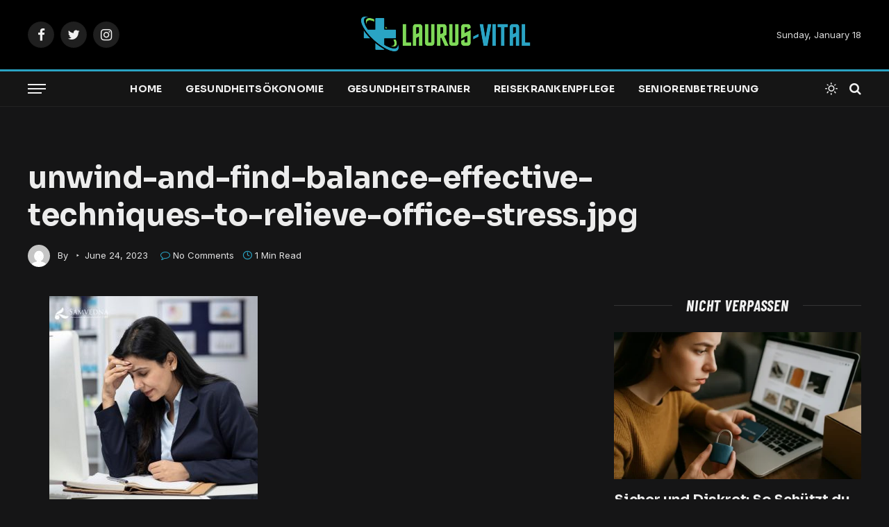

--- FILE ---
content_type: text/html; charset=UTF-8
request_url: https://www.laurus-vital.de/unwind-and-find-balance-effective-techniques-to-relieve-office-stress-jpg/
body_size: 13415
content:

<!DOCTYPE html>
<html lang="en-US" class="s-dark site-s-dark">

<head>

	<meta charset="UTF-8" />
	<meta name="viewport" content="width=device-width, initial-scale=1" />
	<title>unwind-and-find-balance-effective-techniques-to-relieve-office-stress.jpg &#8211; Laurus-vital.de</title><link rel="preload" as="font" href="https://www.laurus-vital.de/wp-content/themes/smart-mag/css/icons/fonts/ts-icons.woff2?v2.2" type="font/woff2" crossorigin="anonymous" />
<meta name='robots' content='max-image-preview:large' />
<link rel='dns-prefetch' href='//stats.wp.com' />
<link rel='dns-prefetch' href='//fonts.googleapis.com' />
<link rel="alternate" type="application/rss+xml" title="Laurus-vital.de &raquo; Feed" href="https://www.laurus-vital.de/feed/" />
<link rel="alternate" type="application/rss+xml" title="Laurus-vital.de &raquo; Comments Feed" href="https://www.laurus-vital.de/comments/feed/" />
<link rel="alternate" type="application/rss+xml" title="Laurus-vital.de &raquo; unwind-and-find-balance-effective-techniques-to-relieve-office-stress.jpg Comments Feed" href="https://www.laurus-vital.de/feed/?attachment_id=4375" />
<link rel="alternate" title="oEmbed (JSON)" type="application/json+oembed" href="https://www.laurus-vital.de/wp-json/oembed/1.0/embed?url=https%3A%2F%2Fwww.laurus-vital.de%2Funwind-and-find-balance-effective-techniques-to-relieve-office-stress-jpg%2F" />
<link rel="alternate" title="oEmbed (XML)" type="text/xml+oembed" href="https://www.laurus-vital.de/wp-json/oembed/1.0/embed?url=https%3A%2F%2Fwww.laurus-vital.de%2Funwind-and-find-balance-effective-techniques-to-relieve-office-stress-jpg%2F&#038;format=xml" />
<style id='wp-img-auto-sizes-contain-inline-css' type='text/css'>
img:is([sizes=auto i],[sizes^="auto," i]){contain-intrinsic-size:3000px 1500px}
/*# sourceURL=wp-img-auto-sizes-contain-inline-css */
</style>

<style id='wp-emoji-styles-inline-css' type='text/css'>

	img.wp-smiley, img.emoji {
		display: inline !important;
		border: none !important;
		box-shadow: none !important;
		height: 1em !important;
		width: 1em !important;
		margin: 0 0.07em !important;
		vertical-align: -0.1em !important;
		background: none !important;
		padding: 0 !important;
	}
/*# sourceURL=wp-emoji-styles-inline-css */
</style>
<link rel='stylesheet' id='wp-block-library-css' href='https://www.laurus-vital.de/wp-includes/css/dist/block-library/style.min.css?ver=6.9' type='text/css' media='all' />
<style id='classic-theme-styles-inline-css' type='text/css'>
/*! This file is auto-generated */
.wp-block-button__link{color:#fff;background-color:#32373c;border-radius:9999px;box-shadow:none;text-decoration:none;padding:calc(.667em + 2px) calc(1.333em + 2px);font-size:1.125em}.wp-block-file__button{background:#32373c;color:#fff;text-decoration:none}
/*# sourceURL=/wp-includes/css/classic-themes.min.css */
</style>
<link rel='stylesheet' id='mediaelement-css' href='https://www.laurus-vital.de/wp-includes/js/mediaelement/mediaelementplayer-legacy.min.css?ver=4.2.17' type='text/css' media='all' />
<link rel='stylesheet' id='wp-mediaelement-css' href='https://www.laurus-vital.de/wp-includes/js/mediaelement/wp-mediaelement.min.css?ver=6.9' type='text/css' media='all' />
<style id='jetpack-sharing-buttons-style-inline-css' type='text/css'>
.jetpack-sharing-buttons__services-list{display:flex;flex-direction:row;flex-wrap:wrap;gap:0;list-style-type:none;margin:5px;padding:0}.jetpack-sharing-buttons__services-list.has-small-icon-size{font-size:12px}.jetpack-sharing-buttons__services-list.has-normal-icon-size{font-size:16px}.jetpack-sharing-buttons__services-list.has-large-icon-size{font-size:24px}.jetpack-sharing-buttons__services-list.has-huge-icon-size{font-size:36px}@media print{.jetpack-sharing-buttons__services-list{display:none!important}}.editor-styles-wrapper .wp-block-jetpack-sharing-buttons{gap:0;padding-inline-start:0}ul.jetpack-sharing-buttons__services-list.has-background{padding:1.25em 2.375em}
/*# sourceURL=https://www.laurus-vital.de/wp-content/plugins/jetpack/_inc/blocks/sharing-buttons/view.css */
</style>
<style id='global-styles-inline-css' type='text/css'>
:root{--wp--preset--aspect-ratio--square: 1;--wp--preset--aspect-ratio--4-3: 4/3;--wp--preset--aspect-ratio--3-4: 3/4;--wp--preset--aspect-ratio--3-2: 3/2;--wp--preset--aspect-ratio--2-3: 2/3;--wp--preset--aspect-ratio--16-9: 16/9;--wp--preset--aspect-ratio--9-16: 9/16;--wp--preset--color--black: #000000;--wp--preset--color--cyan-bluish-gray: #abb8c3;--wp--preset--color--white: #ffffff;--wp--preset--color--pale-pink: #f78da7;--wp--preset--color--vivid-red: #cf2e2e;--wp--preset--color--luminous-vivid-orange: #ff6900;--wp--preset--color--luminous-vivid-amber: #fcb900;--wp--preset--color--light-green-cyan: #7bdcb5;--wp--preset--color--vivid-green-cyan: #00d084;--wp--preset--color--pale-cyan-blue: #8ed1fc;--wp--preset--color--vivid-cyan-blue: #0693e3;--wp--preset--color--vivid-purple: #9b51e0;--wp--preset--gradient--vivid-cyan-blue-to-vivid-purple: linear-gradient(135deg,rgb(6,147,227) 0%,rgb(155,81,224) 100%);--wp--preset--gradient--light-green-cyan-to-vivid-green-cyan: linear-gradient(135deg,rgb(122,220,180) 0%,rgb(0,208,130) 100%);--wp--preset--gradient--luminous-vivid-amber-to-luminous-vivid-orange: linear-gradient(135deg,rgb(252,185,0) 0%,rgb(255,105,0) 100%);--wp--preset--gradient--luminous-vivid-orange-to-vivid-red: linear-gradient(135deg,rgb(255,105,0) 0%,rgb(207,46,46) 100%);--wp--preset--gradient--very-light-gray-to-cyan-bluish-gray: linear-gradient(135deg,rgb(238,238,238) 0%,rgb(169,184,195) 100%);--wp--preset--gradient--cool-to-warm-spectrum: linear-gradient(135deg,rgb(74,234,220) 0%,rgb(151,120,209) 20%,rgb(207,42,186) 40%,rgb(238,44,130) 60%,rgb(251,105,98) 80%,rgb(254,248,76) 100%);--wp--preset--gradient--blush-light-purple: linear-gradient(135deg,rgb(255,206,236) 0%,rgb(152,150,240) 100%);--wp--preset--gradient--blush-bordeaux: linear-gradient(135deg,rgb(254,205,165) 0%,rgb(254,45,45) 50%,rgb(107,0,62) 100%);--wp--preset--gradient--luminous-dusk: linear-gradient(135deg,rgb(255,203,112) 0%,rgb(199,81,192) 50%,rgb(65,88,208) 100%);--wp--preset--gradient--pale-ocean: linear-gradient(135deg,rgb(255,245,203) 0%,rgb(182,227,212) 50%,rgb(51,167,181) 100%);--wp--preset--gradient--electric-grass: linear-gradient(135deg,rgb(202,248,128) 0%,rgb(113,206,126) 100%);--wp--preset--gradient--midnight: linear-gradient(135deg,rgb(2,3,129) 0%,rgb(40,116,252) 100%);--wp--preset--font-size--small: 13px;--wp--preset--font-size--medium: 20px;--wp--preset--font-size--large: 36px;--wp--preset--font-size--x-large: 42px;--wp--preset--spacing--20: 0.44rem;--wp--preset--spacing--30: 0.67rem;--wp--preset--spacing--40: 1rem;--wp--preset--spacing--50: 1.5rem;--wp--preset--spacing--60: 2.25rem;--wp--preset--spacing--70: 3.38rem;--wp--preset--spacing--80: 5.06rem;--wp--preset--shadow--natural: 6px 6px 9px rgba(0, 0, 0, 0.2);--wp--preset--shadow--deep: 12px 12px 50px rgba(0, 0, 0, 0.4);--wp--preset--shadow--sharp: 6px 6px 0px rgba(0, 0, 0, 0.2);--wp--preset--shadow--outlined: 6px 6px 0px -3px rgb(255, 255, 255), 6px 6px rgb(0, 0, 0);--wp--preset--shadow--crisp: 6px 6px 0px rgb(0, 0, 0);}:where(.is-layout-flex){gap: 0.5em;}:where(.is-layout-grid){gap: 0.5em;}body .is-layout-flex{display: flex;}.is-layout-flex{flex-wrap: wrap;align-items: center;}.is-layout-flex > :is(*, div){margin: 0;}body .is-layout-grid{display: grid;}.is-layout-grid > :is(*, div){margin: 0;}:where(.wp-block-columns.is-layout-flex){gap: 2em;}:where(.wp-block-columns.is-layout-grid){gap: 2em;}:where(.wp-block-post-template.is-layout-flex){gap: 1.25em;}:where(.wp-block-post-template.is-layout-grid){gap: 1.25em;}.has-black-color{color: var(--wp--preset--color--black) !important;}.has-cyan-bluish-gray-color{color: var(--wp--preset--color--cyan-bluish-gray) !important;}.has-white-color{color: var(--wp--preset--color--white) !important;}.has-pale-pink-color{color: var(--wp--preset--color--pale-pink) !important;}.has-vivid-red-color{color: var(--wp--preset--color--vivid-red) !important;}.has-luminous-vivid-orange-color{color: var(--wp--preset--color--luminous-vivid-orange) !important;}.has-luminous-vivid-amber-color{color: var(--wp--preset--color--luminous-vivid-amber) !important;}.has-light-green-cyan-color{color: var(--wp--preset--color--light-green-cyan) !important;}.has-vivid-green-cyan-color{color: var(--wp--preset--color--vivid-green-cyan) !important;}.has-pale-cyan-blue-color{color: var(--wp--preset--color--pale-cyan-blue) !important;}.has-vivid-cyan-blue-color{color: var(--wp--preset--color--vivid-cyan-blue) !important;}.has-vivid-purple-color{color: var(--wp--preset--color--vivid-purple) !important;}.has-black-background-color{background-color: var(--wp--preset--color--black) !important;}.has-cyan-bluish-gray-background-color{background-color: var(--wp--preset--color--cyan-bluish-gray) !important;}.has-white-background-color{background-color: var(--wp--preset--color--white) !important;}.has-pale-pink-background-color{background-color: var(--wp--preset--color--pale-pink) !important;}.has-vivid-red-background-color{background-color: var(--wp--preset--color--vivid-red) !important;}.has-luminous-vivid-orange-background-color{background-color: var(--wp--preset--color--luminous-vivid-orange) !important;}.has-luminous-vivid-amber-background-color{background-color: var(--wp--preset--color--luminous-vivid-amber) !important;}.has-light-green-cyan-background-color{background-color: var(--wp--preset--color--light-green-cyan) !important;}.has-vivid-green-cyan-background-color{background-color: var(--wp--preset--color--vivid-green-cyan) !important;}.has-pale-cyan-blue-background-color{background-color: var(--wp--preset--color--pale-cyan-blue) !important;}.has-vivid-cyan-blue-background-color{background-color: var(--wp--preset--color--vivid-cyan-blue) !important;}.has-vivid-purple-background-color{background-color: var(--wp--preset--color--vivid-purple) !important;}.has-black-border-color{border-color: var(--wp--preset--color--black) !important;}.has-cyan-bluish-gray-border-color{border-color: var(--wp--preset--color--cyan-bluish-gray) !important;}.has-white-border-color{border-color: var(--wp--preset--color--white) !important;}.has-pale-pink-border-color{border-color: var(--wp--preset--color--pale-pink) !important;}.has-vivid-red-border-color{border-color: var(--wp--preset--color--vivid-red) !important;}.has-luminous-vivid-orange-border-color{border-color: var(--wp--preset--color--luminous-vivid-orange) !important;}.has-luminous-vivid-amber-border-color{border-color: var(--wp--preset--color--luminous-vivid-amber) !important;}.has-light-green-cyan-border-color{border-color: var(--wp--preset--color--light-green-cyan) !important;}.has-vivid-green-cyan-border-color{border-color: var(--wp--preset--color--vivid-green-cyan) !important;}.has-pale-cyan-blue-border-color{border-color: var(--wp--preset--color--pale-cyan-blue) !important;}.has-vivid-cyan-blue-border-color{border-color: var(--wp--preset--color--vivid-cyan-blue) !important;}.has-vivid-purple-border-color{border-color: var(--wp--preset--color--vivid-purple) !important;}.has-vivid-cyan-blue-to-vivid-purple-gradient-background{background: var(--wp--preset--gradient--vivid-cyan-blue-to-vivid-purple) !important;}.has-light-green-cyan-to-vivid-green-cyan-gradient-background{background: var(--wp--preset--gradient--light-green-cyan-to-vivid-green-cyan) !important;}.has-luminous-vivid-amber-to-luminous-vivid-orange-gradient-background{background: var(--wp--preset--gradient--luminous-vivid-amber-to-luminous-vivid-orange) !important;}.has-luminous-vivid-orange-to-vivid-red-gradient-background{background: var(--wp--preset--gradient--luminous-vivid-orange-to-vivid-red) !important;}.has-very-light-gray-to-cyan-bluish-gray-gradient-background{background: var(--wp--preset--gradient--very-light-gray-to-cyan-bluish-gray) !important;}.has-cool-to-warm-spectrum-gradient-background{background: var(--wp--preset--gradient--cool-to-warm-spectrum) !important;}.has-blush-light-purple-gradient-background{background: var(--wp--preset--gradient--blush-light-purple) !important;}.has-blush-bordeaux-gradient-background{background: var(--wp--preset--gradient--blush-bordeaux) !important;}.has-luminous-dusk-gradient-background{background: var(--wp--preset--gradient--luminous-dusk) !important;}.has-pale-ocean-gradient-background{background: var(--wp--preset--gradient--pale-ocean) !important;}.has-electric-grass-gradient-background{background: var(--wp--preset--gradient--electric-grass) !important;}.has-midnight-gradient-background{background: var(--wp--preset--gradient--midnight) !important;}.has-small-font-size{font-size: var(--wp--preset--font-size--small) !important;}.has-medium-font-size{font-size: var(--wp--preset--font-size--medium) !important;}.has-large-font-size{font-size: var(--wp--preset--font-size--large) !important;}.has-x-large-font-size{font-size: var(--wp--preset--font-size--x-large) !important;}
:where(.wp-block-post-template.is-layout-flex){gap: 1.25em;}:where(.wp-block-post-template.is-layout-grid){gap: 1.25em;}
:where(.wp-block-term-template.is-layout-flex){gap: 1.25em;}:where(.wp-block-term-template.is-layout-grid){gap: 1.25em;}
:where(.wp-block-columns.is-layout-flex){gap: 2em;}:where(.wp-block-columns.is-layout-grid){gap: 2em;}
:root :where(.wp-block-pullquote){font-size: 1.5em;line-height: 1.6;}
/*# sourceURL=global-styles-inline-css */
</style>
<link rel='stylesheet' id='smartmag-core-css' href='https://www.laurus-vital.de/wp-content/themes/smart-mag/style.css?ver=7.1.1' type='text/css' media='all' />
<style id='smartmag-core-inline-css' type='text/css'>
:root { --c-main: #2aa4c4;
--c-main-rgb: 42,164,196;
--text-font: "Inter", system-ui, -apple-system, "Segoe UI", Arial, sans-serif;
--body-font: "Inter", system-ui, -apple-system, "Segoe UI", Arial, sans-serif;
--title-font: "Sora", system-ui, -apple-system, "Segoe UI", Arial, sans-serif;
--c-p-meta-icons: var(--c-main); }
.post-title:not(._) { letter-spacing: -0.01em; }
.main-sidebar .widget { margin-bottom: 45px; }
.smart-head-main .smart-head-mid { --head-h: 100px; }
.smart-head-main .smart-head-bot { --head-h: 54px; border-top-width: 3px; border-top-color: var(--c-main); border-bottom-width: 1px; border-bottom-color: #e2e2e2; }
.s-dark .smart-head-main .smart-head-bot,
.smart-head-main .s-dark.smart-head-bot { border-bottom-color: #222222; }
.navigation-main .menu > li > a { font-family: "Sora", system-ui, -apple-system, "Segoe UI", Arial, sans-serif; font-size: 14px; font-weight: bold; letter-spacing: 0.02em; }
.smart-head-mobile .smart-head-mid { --head-h: 70px; border-bottom-width: 3px; border-bottom-color: var(--c-main); }
.s-dark .smart-head-main .spc-social,
.smart-head-main .s-dark .spc-social { --c-spc-social: rgba(255,255,255,0.94); --c-spc-social-hov: #ffffff; }
.smart-head-main .hamburger-icon { --line-weight: 2px; --height: 14px; }
.post-meta { --p-meta-sep: "\2023"; --p-meta-sep-pad: 6px; }
.post-meta .meta-item:before { transform: scale(.8); }
.cat-labels .category { padding-left: 10px; padding-right: 10px; }
.block-head-e1 .heading { font-family: "Barlow Condensed", system-ui, -apple-system, "Segoe UI", Arial, sans-serif; font-size: 22px; font-weight: bold; font-style: italic; letter-spacing: .04em; }
.block-head-e2 .heading { font-family: "Barlow Condensed", system-ui, -apple-system, "Segoe UI", Arial, sans-serif; font-size: 32px; font-weight: 800; font-style: italic; text-transform: uppercase; letter-spacing: 0.04em; }
.block-head-e2 { --line-weight: 4px; --c-line: var(--c-main); }
.loop-grid .ratio-is-custom { padding-bottom: calc(100% / 1.68); }
.list-post { --list-p-media-width: 35%; --list-p-media-max-width: 85%; }
.post-meta-single .meta-item, .post-meta-single .text-in { font-size: 13px; }
.the-post-header .post-meta .post-title { line-height: 1.26; }
.entry-content { line-height: 1.65; letter-spacing: 0.01em; }
.post-share-float .service { width: 40px; height: 38px; margin-bottom: 9px; font-size: 18px; }
.s-head-modern .sub-title { font-weight: 500; }
.site-s-light .s-head-modern .sub-title { color: #6d6d6d; }
.site-s-light .s-head-large .post-meta { --c-post-meta: #6d6d6d; }
.s-dark .s-head-large .post-meta { --c-post-meta: #e2e2e2; }
.a-wrap-2:not(._) { margin-top: 0px; }
@media (min-width: 940px) and (max-width: 1200px) { .navigation-main .menu > li > a { font-size: calc(10px + (14px - 10px) * .7); } }


/*# sourceURL=smartmag-core-inline-css */
</style>
<link rel='stylesheet' id='magnific-popup-css' href='https://www.laurus-vital.de/wp-content/themes/smart-mag/css/lightbox.css?ver=7.1.1' type='text/css' media='all' />
<link rel='stylesheet' id='smartmag-icons-css' href='https://www.laurus-vital.de/wp-content/themes/smart-mag/css/icons/icons.css?ver=7.1.1' type='text/css' media='all' />
<link rel='stylesheet' id='smartmag-gfonts-custom-css' href='https://fonts.googleapis.com/css?family=Inter%3A400%2C500%2C600%2C700%7CSora%3A400%2C500%2C600%2C700%2Cbold%7CBarlow+Condensed%3Abold%2Cboldi%2C800%2C800i&#038;display=swap' type='text/css' media='all' />
<script type="text/javascript" src="https://www.laurus-vital.de/wp-includes/js/jquery/jquery.min.js?ver=3.7.1" id="jquery-core-js"></script>
<script type="text/javascript" src="https://www.laurus-vital.de/wp-includes/js/jquery/jquery-migrate.min.js?ver=3.4.1" id="jquery-migrate-js"></script>
<link rel="https://api.w.org/" href="https://www.laurus-vital.de/wp-json/" /><link rel="alternate" title="JSON" type="application/json" href="https://www.laurus-vital.de/wp-json/wp/v2/media/4375" /><link rel="EditURI" type="application/rsd+xml" title="RSD" href="https://www.laurus-vital.de/xmlrpc.php?rsd" />
<meta name="generator" content="WordPress 6.9" />
<link rel="canonical" href="https://www.laurus-vital.de/unwind-and-find-balance-effective-techniques-to-relieve-office-stress-jpg/" />
<link rel='shortlink' href='https://www.laurus-vital.de/?p=4375' />
	<style>img#wpstats{display:none}</style>
		
		<script>
		var BunyadSchemeKey = 'bunyad-scheme';
		(() => {
			const d = document.documentElement;
			const c = d.classList;
			const scheme = localStorage.getItem(BunyadSchemeKey);
			if (scheme) {
				d.dataset.origClass = c;
				scheme === 'dark' ? c.remove('s-light', 'site-s-light') : c.remove('s-dark', 'site-s-dark');
				c.add('site-s-' + scheme, 's-' + scheme);
			}
		})();
		</script>
		<meta name="generator" content="Elementor 3.34.1; features: additional_custom_breakpoints; settings: css_print_method-external, google_font-enabled, font_display-swap">
			<style>
				.e-con.e-parent:nth-of-type(n+4):not(.e-lazyloaded):not(.e-no-lazyload),
				.e-con.e-parent:nth-of-type(n+4):not(.e-lazyloaded):not(.e-no-lazyload) * {
					background-image: none !important;
				}
				@media screen and (max-height: 1024px) {
					.e-con.e-parent:nth-of-type(n+3):not(.e-lazyloaded):not(.e-no-lazyload),
					.e-con.e-parent:nth-of-type(n+3):not(.e-lazyloaded):not(.e-no-lazyload) * {
						background-image: none !important;
					}
				}
				@media screen and (max-height: 640px) {
					.e-con.e-parent:nth-of-type(n+2):not(.e-lazyloaded):not(.e-no-lazyload),
					.e-con.e-parent:nth-of-type(n+2):not(.e-lazyloaded):not(.e-no-lazyload) * {
						background-image: none !important;
					}
				}
			</style>
			<link rel="icon" href="https://www.laurus-vital.de/wp-content/uploads/2023/06/Laurus-vital-fev.png" sizes="32x32" />
<link rel="icon" href="https://www.laurus-vital.de/wp-content/uploads/2023/06/Laurus-vital-fev.png" sizes="192x192" />
<link rel="apple-touch-icon" href="https://www.laurus-vital.de/wp-content/uploads/2023/06/Laurus-vital-fev.png" />
<meta name="msapplication-TileImage" content="https://www.laurus-vital.de/wp-content/uploads/2023/06/Laurus-vital-fev.png" />


</head>

<body class="attachment wp-singular attachment-template-default single single-attachment postid-4375 attachmentid-4375 attachment-jpeg wp-theme-smart-mag right-sidebar post-layout-large-image has-lb has-lb-sm layout-normal elementor-default elementor-kit-7">



<div class="main-wrap">

	
<div class="off-canvas-backdrop"></div>
<div class="mobile-menu-container off-canvas s-dark" id="off-canvas">

	<div class="off-canvas-head">
		<a href="#" class="close"><i class="tsi tsi-times"></i></a>

		<div class="ts-logo">
			<img class="logo-mobile logo-image logo-image-dark" src="https://www.laurus-vital.de/wp-content/uploads/2023/06/Laurus-vital-Logo.png" width="125" height="33" alt="Laurus-vital.de"/><img class="logo-mobile logo-image" src="https://www.laurus-vital.de/wp-content/uploads/2023/06/Laurus-vital-Logo.png" width="125" height="33" alt="Laurus-vital.de"/>		</div>
	</div>

	<div class="off-canvas-content">

					<ul class="mobile-menu"></ul>
		
					<div class="off-canvas-widgets">
				
		<div id="smartmag-block-newsletter-2" class="widget ts-block-widget smartmag-widget-newsletter">		
		<div class="block">
			<div class="block-newsletter ">
	<div class="spc-newsletter spc-newsletter-b spc-newsletter-center spc-newsletter-sm">

		<div class="bg-wrap"></div>

		
		<div class="inner">

			
			
			<h3 class="heading">
				Abonnieren Sie Updates			</h3>

			
							<form method="post" action="" class="form fields-style fields-full" target="_blank">
					<div class="main-fields">
						<p class="field-email">
							<input type="email" name="EMAIL" placeholder="Your email address.." required />
						</p>
						
						<p class="field-submit">
							<input type="submit" value="Abonnieren" />
						</p>
					</div>

									</form>
			
			
		</div>
	</div>
</div>		</div>

		</div>
		<div id="smartmag-block-posts-small-2" class="widget ts-block-widget smartmag-widget-posts-small">		
		<div class="block">
					<section class="block-wrap block-posts-small block-sc mb-none" data-id="1">

			<div class="widget-title block-head block-head-ac block-head-b"><h5 class="heading">Was ist heiß</h5></div>	
			<div class="block-content">
				
	<div class="loop loop-small loop-small-a loop-sep loop-small-sep grid grid-1 md:grid-1 sm:grid-1 xs:grid-1">

					
<article class="l-post  small-a-post m-pos-left small-post">

	
			<div class="media">

		
			<a href="https://www.laurus-vital.de/sicher-und-diskret-so-schutzt-du-deine-privatsphare-beim-online-shopping/" class="image-link media-ratio ar-bunyad-thumb" title="Sicher und Diskret: So Schützt du deine Privatsphäre beim Online-Shopping"><span data-bgsrc="https://www.laurus-vital.de/wp-content/uploads/2025/11/sicher-und-diskret-so-sch-tzt-du-deine-privatsph-r-300x200.webp" class="img bg-cover wp-post-image attachment-medium size-medium lazyload" data-bgset="https://www.laurus-vital.de/wp-content/uploads/2025/11/sicher-und-diskret-so-sch-tzt-du-deine-privatsph-r-300x200.webp 300w, https://www.laurus-vital.de/wp-content/uploads/2025/11/sicher-und-diskret-so-sch-tzt-du-deine-privatsph-r-150x100.webp 150w, https://www.laurus-vital.de/wp-content/uploads/2025/11/sicher-und-diskret-so-sch-tzt-du-deine-privatsph-r-450x300.webp 450w, https://www.laurus-vital.de/wp-content/uploads/2025/11/sicher-und-diskret-so-sch-tzt-du-deine-privatsph-r.webp 768w" data-sizes="(max-width: 110px) 100vw, 110px" role="img" aria-label="Sicher und Diskret: So Schützt du deine Privatsphäre beim Online-Shopping"></span></a>			
			
			
			
		
		</div>
	

	
		<div class="content">

			<div class="post-meta post-meta-a post-meta-left has-below"><h4 class="is-title post-title"><a href="https://www.laurus-vital.de/sicher-und-diskret-so-schutzt-du-deine-privatsphare-beim-online-shopping/">Sicher und Diskret: So Schützt du deine Privatsphäre beim Online-Shopping</a></h4><div class="post-meta-items meta-below"><span class="meta-item date"><span class="date-link"><time class="post-date" datetime="2025-11-24T21:24:41+00:00">November 24, 2025</time></span></span></div></div>			
			
			
		</div>

	
</article>	
					
<article class="l-post  small-a-post m-pos-left small-post">

	
			<div class="media">

		
			<a href="https://www.laurus-vital.de/naturliche-potenzmittel-entdeckung-von-vielfalt-anwendung-und-nutzererfahrungen/" class="image-link media-ratio ar-bunyad-thumb" title="Natürliche Potenzmittel: Entdeckung von Vielfalt, Anwendung und Nutzererfahrungen"><span data-bgsrc="https://www.laurus-vital.de/wp-content/uploads/2025/09/nat-rliche-potenzmittel-entdeckung-von-vielfalt-an-300x200.webp" class="img bg-cover wp-post-image attachment-medium size-medium lazyload" data-bgset="https://www.laurus-vital.de/wp-content/uploads/2025/09/nat-rliche-potenzmittel-entdeckung-von-vielfalt-an-300x200.webp 300w, https://www.laurus-vital.de/wp-content/uploads/2025/09/nat-rliche-potenzmittel-entdeckung-von-vielfalt-an-150x100.webp 150w, https://www.laurus-vital.de/wp-content/uploads/2025/09/nat-rliche-potenzmittel-entdeckung-von-vielfalt-an-450x300.webp 450w, https://www.laurus-vital.de/wp-content/uploads/2025/09/nat-rliche-potenzmittel-entdeckung-von-vielfalt-an.webp 768w" data-sizes="(max-width: 110px) 100vw, 110px" role="img" aria-label="Natürliche Potenzmittel: Entdeckung von Vielfalt, Anwendung und Nutzererfahrungen"></span></a>			
			
			
			
		
		</div>
	

	
		<div class="content">

			<div class="post-meta post-meta-a post-meta-left has-below"><h4 class="is-title post-title"><a href="https://www.laurus-vital.de/naturliche-potenzmittel-entdeckung-von-vielfalt-anwendung-und-nutzererfahrungen/">Natürliche Potenzmittel: Entdeckung von Vielfalt, Anwendung und Nutzererfahrungen</a></h4><div class="post-meta-items meta-below"><span class="meta-item date"><span class="date-link"><time class="post-date" datetime="2025-09-26T19:36:33+00:00">September 26, 2025</time></span></span></div></div>			
			
			
		</div>

	
</article>	
					
<article class="l-post  small-a-post m-pos-left small-post">

	
			<div class="media">

		
			<a href="https://www.laurus-vital.de/vielfalt-und-anwendung-von-cannabisol-ein-umfassender-uberblick/" class="image-link media-ratio ar-bunyad-thumb" title="Vielfalt und Anwendung von Cannabisöl: Ein umfassender Überblick"><span data-bgsrc="https://www.laurus-vital.de/wp-content/uploads/2025/07/g9992a0b96cce062dd94f3fcf21d31d39f1f0bb2c930f83355fe805baca74f4ff79a6c46ed01414112c97bb4082fff2035b58c2ea05cd10ae43677d2241d79757_640-300x200.jpg" class="img bg-cover wp-post-image attachment-medium size-medium lazyload" data-bgset="https://www.laurus-vital.de/wp-content/uploads/2025/07/g9992a0b96cce062dd94f3fcf21d31d39f1f0bb2c930f83355fe805baca74f4ff79a6c46ed01414112c97bb4082fff2035b58c2ea05cd10ae43677d2241d79757_640-300x200.jpg 300w, https://www.laurus-vital.de/wp-content/uploads/2025/07/g9992a0b96cce062dd94f3fcf21d31d39f1f0bb2c930f83355fe805baca74f4ff79a6c46ed01414112c97bb4082fff2035b58c2ea05cd10ae43677d2241d79757_640-150x100.jpg 150w, https://www.laurus-vital.de/wp-content/uploads/2025/07/g9992a0b96cce062dd94f3fcf21d31d39f1f0bb2c930f83355fe805baca74f4ff79a6c46ed01414112c97bb4082fff2035b58c2ea05cd10ae43677d2241d79757_640-450x300.jpg 450w, https://www.laurus-vital.de/wp-content/uploads/2025/07/g9992a0b96cce062dd94f3fcf21d31d39f1f0bb2c930f83355fe805baca74f4ff79a6c46ed01414112c97bb4082fff2035b58c2ea05cd10ae43677d2241d79757_640.jpg 640w" data-sizes="(max-width: 110px) 100vw, 110px" role="img" aria-label="Vielfalt und Anwendung von Cannabisöl: Ein umfassender Überblick"></span></a>			
			
			
			
		
		</div>
	

	
		<div class="content">

			<div class="post-meta post-meta-a post-meta-left has-below"><h4 class="is-title post-title"><a href="https://www.laurus-vital.de/vielfalt-und-anwendung-von-cannabisol-ein-umfassender-uberblick/">Vielfalt und Anwendung von Cannabisöl: Ein umfassender Überblick</a></h4><div class="post-meta-items meta-below"><span class="meta-item date"><span class="date-link"><time class="post-date" datetime="2025-07-04T16:38:47+00:00">July 4, 2025</time></span></span></div></div>			
			
			
		</div>

	
</article>	
		
	</div>

					</div>

		</section>
				</div>

		</div>			</div>
		
		
		<div class="spc-social spc-social-b smart-head-social">
		
			
				<a href="#" class="link s-facebook" target="_blank" rel="noopener">
					<i class="icon tsi tsi-facebook"></i>
					<span class="visuallyhidden">Facebook</span>
				</a>
									
			
				<a href="#" class="link s-twitter" target="_blank" rel="noopener">
					<i class="icon tsi tsi-twitter"></i>
					<span class="visuallyhidden">Twitter</span>
				</a>
									
			
				<a href="#" class="link s-instagram" target="_blank" rel="noopener">
					<i class="icon tsi tsi-instagram"></i>
					<span class="visuallyhidden">Instagram</span>
				</a>
									
			
		</div>

		
	</div>

</div>
<div class="smart-head smart-head-b smart-head-main" id="smart-head" data-sticky="auto" data-sticky-type="smart">
	
	<div class="smart-head-row smart-head-mid smart-head-row-3 s-dark smart-head-row-full">

		<div class="inner wrap">

							
				<div class="items items-left ">
				
		<div class="spc-social spc-social-b smart-head-social">
		
			
				<a href="#" class="link s-facebook" target="_blank" rel="noopener">
					<i class="icon tsi tsi-facebook"></i>
					<span class="visuallyhidden">Facebook</span>
				</a>
									
			
				<a href="#" class="link s-twitter" target="_blank" rel="noopener">
					<i class="icon tsi tsi-twitter"></i>
					<span class="visuallyhidden">Twitter</span>
				</a>
									
			
				<a href="#" class="link s-instagram" target="_blank" rel="noopener">
					<i class="icon tsi tsi-instagram"></i>
					<span class="visuallyhidden">Instagram</span>
				</a>
									
			
		</div>

						</div>

							
				<div class="items items-center ">
					<a href="https://www.laurus-vital.de/" title="Laurus-vital.de" rel="home" class="logo-link ts-logo logo-is-image">
		<span>
			
				
					<img src="https://www.laurus-vital.de/wp-content/uploads/2023/06/Laurus-vital-Logo.png" class="logo-image logo-image-dark" alt="Laurus-vital.de" width="250" height="65"/><img loading="lazy" src="https://www.laurus-vital.de/wp-content/uploads/2023/06/Laurus-vital-Logo.png" class="logo-image" alt="Laurus-vital.de" width="250" height="65"/>
									 
					</span>
	</a>				</div>

							
				<div class="items items-right ">
				
<span class="h-date">
	Sunday, January 18</span>				</div>

						
		</div>
	</div>

	
	<div class="smart-head-row smart-head-bot smart-head-row-3 is-light has-center-nav smart-head-row-full">

		<div class="inner wrap">

							
				<div class="items items-left ">
				
<button class="offcanvas-toggle has-icon" type="button" aria-label="Menu">
	<span class="hamburger-icon hamburger-icon-a">
		<span class="inner"></span>
	</span>
</button>				</div>

							
				<div class="items items-center ">
					<div class="nav-wrap">
		<nav class="navigation navigation-main nav-hov-a">
			<ul id="menu-main-menu" class="menu"><li id="menu-item-4175" class="menu-item menu-item-type-custom menu-item-object-custom menu-item-home menu-item-4175"><a href="https://www.laurus-vital.de">Home</a></li>
<li id="menu-item-4381" class="menu-item menu-item-type-taxonomy menu-item-object-category menu-cat-28 menu-item-4381"><a href="https://www.laurus-vital.de/category/gesundheitsokonomie/">Gesundheitsökonomie</a></li>
<li id="menu-item-4382" class="menu-item menu-item-type-taxonomy menu-item-object-category menu-cat-26 menu-item-4382"><a href="https://www.laurus-vital.de/category/gesundheitstrainer/">Gesundheitstrainer</a></li>
<li id="menu-item-4383" class="menu-item menu-item-type-taxonomy menu-item-object-category menu-cat-25 menu-item-4383"><a href="https://www.laurus-vital.de/category/reisekrankenpflege/">Reisekrankenpflege</a></li>
<li id="menu-item-4384" class="menu-item menu-item-type-taxonomy menu-item-object-category menu-cat-27 menu-item-4384"><a href="https://www.laurus-vital.de/category/seniorenbetreuung/">Seniorenbetreuung</a></li>
</ul>		</nav>
	</div>
				</div>

							
				<div class="items items-right ">
				
<div class="scheme-switcher has-icon-only">
	<a href="#" class="toggle is-icon toggle-dark" title="Switch to Dark Design - easier on eyes.">
		<i class="icon tsi tsi-moon"></i>
	</a>
	<a href="#" class="toggle is-icon toggle-light" title="Switch to Light Design.">
		<i class="icon tsi tsi-bright"></i>
	</a>
</div>

	<a href="#" class="search-icon has-icon-only is-icon" title="Search">
		<i class="tsi tsi-search"></i>
	</a>

				</div>

						
		</div>
	</div>

	</div>
<div class="smart-head smart-head-a smart-head-mobile" id="smart-head-mobile" data-sticky="mid" data-sticky-type>
	
	<div class="smart-head-row smart-head-mid smart-head-row-3 s-dark smart-head-row-full">

		<div class="inner wrap">

							
				<div class="items items-left ">
				
<button class="offcanvas-toggle has-icon" type="button" aria-label="Menu">
	<span class="hamburger-icon hamburger-icon-a">
		<span class="inner"></span>
	</span>
</button>				</div>

							
				<div class="items items-center ">
					<a href="https://www.laurus-vital.de/" title="Laurus-vital.de" rel="home" class="logo-link ts-logo logo-is-image">
		<span>
			
									<img class="logo-mobile logo-image logo-image-dark" src="https://www.laurus-vital.de/wp-content/uploads/2023/06/Laurus-vital-Logo.png" width="125" height="33" alt="Laurus-vital.de"/><img class="logo-mobile logo-image" src="https://www.laurus-vital.de/wp-content/uploads/2023/06/Laurus-vital-Logo.png" width="125" height="33" alt="Laurus-vital.de"/>									 
					</span>
	</a>				</div>

							
				<div class="items items-right ">
				

	<a href="#" class="search-icon has-icon-only is-icon" title="Search">
		<i class="tsi tsi-search"></i>
	</a>

				</div>

						
		</div>
	</div>

	</div>

<div class="main ts-contain cf right-sidebar">
	
		
	<div class="s-head-large the-post-header s-head-modern s-head-large-image">
	<div class="post-meta post-meta-a post-meta-left post-meta-single has-below"><div class="post-meta-items meta-above"><span class="meta-item post-cat">
						
						
					</span>
					</div><h1 class="is-title post-title">unwind-and-find-balance-effective-techniques-to-relieve-office-stress.jpg</h1><div class="post-meta-items meta-below has-author-img"><span class="meta-item post-author has-img"><img alt='' src='https://secure.gravatar.com/avatar/?s=32&#038;d=mm&#038;r=g' srcset='https://secure.gravatar.com/avatar/?s=64&#038;d=mm&#038;r=g 2x' class='avatar avatar-32 photo avatar-default' height='32' width='32' decoding='async'/><span class="by">By</span> </span><span class="meta-item has-next-icon date"><time class="post-date" datetime="2023-06-24T10:10:38+00:00">June 24, 2023</time></span><span class="has-next-icon meta-item comments has-icon"><a href="https://www.laurus-vital.de/unwind-and-find-balance-effective-techniques-to-relieve-office-stress-jpg/#respond"><i class="tsi tsi-comment-o"></i>No Comments</a></span><span class="meta-item read-time has-icon"><i class="tsi tsi-clock"></i>1 Min Read</span></div></div>	
			<div class="single-featured">
				
	<div class="featured">
			</div>

			</div>
	
</div>
<div class="ts-row">
	<div class="col-8 main-content">

		
		
		<div class="the-post s-post-large-image">

			<article id="post-4375" class="post-4375 attachment type-attachment status-inherit">
				
<div class="post-content-wrap has-share-float">
						<div class="post-share-float share-float-a is-hidden spc-social-c-icon">
	<div class="inner">
					<span class="share-text">Share</span>
		
		<div class="services">
		
				
			<a href="https://www.facebook.com/sharer.php?u=https%3A%2F%2Fwww.laurus-vital.de%2Funwind-and-find-balance-effective-techniques-to-relieve-office-stress-jpg%2F" class="cf service s-facebook" target="_blank" title="Facebook">
				<i class="tsi tsi-facebook"></i>
				<span class="label">Facebook</span>
			</a>
				
				
			<a href="https://twitter.com/intent/tweet?url=https%3A%2F%2Fwww.laurus-vital.de%2Funwind-and-find-balance-effective-techniques-to-relieve-office-stress-jpg%2F&text=unwind-and-find-balance-effective-techniques-to-relieve-office-stress.jpg" class="cf service s-twitter" target="_blank" title="Twitter">
				<i class="tsi tsi-twitter"></i>
				<span class="label">Twitter</span>
			</a>
				
				
			<a href="https://www.reddit.com/submit?url=https%3A%2F%2Fwww.laurus-vital.de%2Funwind-and-find-balance-effective-techniques-to-relieve-office-stress-jpg%2F&title=unwind-and-find-balance-effective-techniques-to-relieve-office-stress.jpg" class="cf service s-reddit" target="_blank" title="Reddit">
				<i class="tsi tsi-reddit-alien"></i>
				<span class="label">Reddit</span>
			</a>
				
				
			<a href="https://t.me/share/url?url=https%3A%2F%2Fwww.laurus-vital.de%2Funwind-and-find-balance-effective-techniques-to-relieve-office-stress-jpg%2F&title=unwind-and-find-balance-effective-techniques-to-relieve-office-stress.jpg" class="cf service s-telegram" target="_blank" title="Telegram">
				<i class="tsi tsi-telegram"></i>
				<span class="label">Telegram</span>
			</a>
				
				
			<a href="https://pinterest.com/pin/create/button/?url=https%3A%2F%2Fwww.laurus-vital.de%2Funwind-and-find-balance-effective-techniques-to-relieve-office-stress-jpg%2F&media=https%3A%2F%2Fwww.laurus-vital.de%2Fwp-content%2Fuploads%2F2023%2F06%2Funwind-and-find-balance-effective-techniques-to-relieve-office-stress.jpg&description=unwind-and-find-balance-effective-techniques-to-relieve-office-stress.jpg" class="cf service s-pinterest" target="_blank" title="Pinterest">
				<i class="tsi tsi-pinterest-p"></i>
				<span class="label">Pinterest</span>
			</a>
				
				
			<a href="mailto:?subject=unwind-and-find-balance-effective-techniques-to-relieve-office-stress.jpg&body=https%3A%2F%2Fwww.laurus-vital.de%2Funwind-and-find-balance-effective-techniques-to-relieve-office-stress-jpg%2F" class="cf service s-email" target="_blank" title="Email">
				<i class="tsi tsi-envelope-o"></i>
				<span class="label">Email</span>
			</a>
				
				
		</div>
	</div>		
</div>
			
	<div class="post-content cf entry-content content-spacious">

		
				
		<p class="attachment"><a href='https://www.laurus-vital.de/wp-content/uploads/2023/06/unwind-and-find-balance-effective-techniques-to-relieve-office-stress.jpg'><img loading="lazy" decoding="async" width="300" height="300" src="[data-uri]" class="attachment-medium size-medium lazyload" alt="" sizes="(max-width: 300px) 100vw, 300px" data-srcset="https://www.laurus-vital.de/wp-content/uploads/2023/06/unwind-and-find-balance-effective-techniques-to-relieve-office-stress-300x300.jpg 300w, https://www.laurus-vital.de/wp-content/uploads/2023/06/unwind-and-find-balance-effective-techniques-to-relieve-office-stress-150x150.jpg 150w, https://www.laurus-vital.de/wp-content/uploads/2023/06/unwind-and-find-balance-effective-techniques-to-relieve-office-stress-768x768.jpg 768w, https://www.laurus-vital.de/wp-content/uploads/2023/06/unwind-and-find-balance-effective-techniques-to-relieve-office-stress-450x450.jpg 450w, https://www.laurus-vital.de/wp-content/uploads/2023/06/unwind-and-find-balance-effective-techniques-to-relieve-office-stress.jpg 856w" data-src="https://www.laurus-vital.de/wp-content/uploads/2023/06/unwind-and-find-balance-effective-techniques-to-relieve-office-stress-300x300.jpg" /></a></p>

				
		
		
		
	</div>
</div>
	
			</article>

			
	
	<div class="post-share-bot">
		<span class="info">Share.</span>
		
		<span class="share-links spc-social-bg">

			
				<a href="https://www.facebook.com/sharer.php?u=https%3A%2F%2Fwww.laurus-vital.de%2Funwind-and-find-balance-effective-techniques-to-relieve-office-stress-jpg%2F" class="service s-facebook tsi tsi-facebook" 
					title="Share on Facebook" target="_blank" rel="noopener">
					<span class="visuallyhidden">Facebook</span>
				</a>
					
			
				<a href="https://twitter.com/intent/tweet?url=https%3A%2F%2Fwww.laurus-vital.de%2Funwind-and-find-balance-effective-techniques-to-relieve-office-stress-jpg%2F&#038;text=unwind-and-find-balance-effective-techniques-to-relieve-office-stress.jpg" class="service s-twitter tsi tsi-twitter" 
					title="Share on Twitter" target="_blank" rel="noopener">
					<span class="visuallyhidden">Twitter</span>
				</a>
					
			
				<a href="https://pinterest.com/pin/create/button/?url=https%3A%2F%2Fwww.laurus-vital.de%2Funwind-and-find-balance-effective-techniques-to-relieve-office-stress-jpg%2F&#038;media=https%3A%2F%2Fwww.laurus-vital.de%2Fwp-content%2Fuploads%2F2023%2F06%2Funwind-and-find-balance-effective-techniques-to-relieve-office-stress.jpg&#038;description=unwind-and-find-balance-effective-techniques-to-relieve-office-stress.jpg" class="service s-pinterest tsi tsi-pinterest" 
					title="Share on Pinterest" target="_blank" rel="noopener">
					<span class="visuallyhidden">Pinterest</span>
				</a>
					
			
				<a href="https://www.linkedin.com/shareArticle?mini=true&#038;url=https%3A%2F%2Fwww.laurus-vital.de%2Funwind-and-find-balance-effective-techniques-to-relieve-office-stress-jpg%2F" class="service s-linkedin tsi tsi-linkedin" 
					title="Share on LinkedIn" target="_blank" rel="noopener">
					<span class="visuallyhidden">LinkedIn</span>
				</a>
					
			
				<a href="https://t.me/share/url?url=https%3A%2F%2Fwww.laurus-vital.de%2Funwind-and-find-balance-effective-techniques-to-relieve-office-stress-jpg%2F&#038;title=unwind-and-find-balance-effective-techniques-to-relieve-office-stress.jpg" class="service s-telegram tsi tsi-telegram" 
					title="Share on Telegram" target="_blank" rel="noopener">
					<span class="visuallyhidden">Telegram</span>
				</a>
					
			
				<a href="https://www.reddit.com/submit?url=https%3A%2F%2Fwww.laurus-vital.de%2Funwind-and-find-balance-effective-techniques-to-relieve-office-stress-jpg%2F&#038;title=unwind-and-find-balance-effective-techniques-to-relieve-office-stress.jpg" class="service s-reddit tsi tsi-reddit-alien" 
					title="Share on Reddit" target="_blank" rel="noopener">
					<span class="visuallyhidden">Reddit</span>
				</a>
					
			
				<a href="mailto:?subject=unwind-and-find-balance-effective-techniques-to-relieve-office-stress.jpg&#038;body=https%3A%2F%2Fwww.laurus-vital.de%2Funwind-and-find-balance-effective-techniques-to-relieve-office-stress-jpg%2F" class="service s-email tsi tsi-envelope-o" 
					title="Share via Email" target="_blank" rel="noopener">
					<span class="visuallyhidden">Email</span>
				</a>
					
			
		</span>
	</div>
	


	<section class="navigate-posts">
	
		<div class="previous">
					<span class="main-color title"><i class="tsi tsi-chevron-left"></i> Previous Article</span><span class="link"><a href="https://www.laurus-vital.de/unwind-and-find-balance-effective-techniques-to-relieve-office-stress-jpg/" rel="prev">unwind-and-find-balance-effective-techniques-to-relieve-office-stress.jpg</a></span>
				</div>
				
	</section>



	<div class="author-box">
			<section class="author-info">
	
		<img alt='' src='https://secure.gravatar.com/avatar/?s=95&#038;d=mm&#038;r=g' srcset='https://secure.gravatar.com/avatar/?s=190&#038;d=mm&#038;r=g 2x' class='avatar avatar-95 photo avatar-default' height='95' width='95' decoding='async'/>		
		<div class="description">
						
			<ul class="social-icons">
						</ul>
			
			<p class="bio"></p>
		</div>
		
	</section>	</div>

			
			<div class="comments">
				
	

			<div class="ts-comments-show">
			<a href="#" class="ts-button ts-button-b">
				Add A Comment			</a>
		</div>
	

	<div id="comments" class="comments-area ts-comments-hidden">

		
	
		<div id="respond" class="comment-respond">
		<h3 id="reply-title" class="comment-reply-title"><span class="heading">Leave A Reply</span> <small><a rel="nofollow" id="cancel-comment-reply-link" href="/unwind-and-find-balance-effective-techniques-to-relieve-office-stress-jpg/#respond" style="display:none;">Cancel Reply</a></small></h3><form action="https://www.laurus-vital.de/wp-comments-post.php" method="post" id="commentform" class="comment-form">
			<p>
				<textarea autocomplete="new-password"  id="bb5f2425e6"  name="bb5f2425e6"   cols="45" rows="8" aria-required="true" placeholder="Your Comment"  maxlength="65525" required="required"></textarea><textarea id="comment" aria-label="hp-comment" aria-hidden="true" name="comment" autocomplete="new-password" style="padding:0 !important;clip:rect(1px, 1px, 1px, 1px) !important;position:absolute !important;white-space:nowrap !important;height:1px !important;width:1px !important;overflow:hidden !important;" tabindex="-1"></textarea><script data-noptimize>document.getElementById("comment").setAttribute( "id", "a68b7b3bfd42257191b7ef663db055a6" );document.getElementById("bb5f2425e6").setAttribute( "id", "comment" );</script>
			</p><p class="form-field comment-form-author"><input id="author" name="author" type="text" placeholder="Name *" value="" size="30" maxlength="245" required='required' /></p>
<p class="form-field comment-form-email"><input id="email" name="email" type="email" placeholder="Email *" value="" size="30" maxlength="100" required='required' /></p>
<p class="form-field comment-form-url"><input id="url" name="url" type="text" inputmode="url" placeholder="Website" value="" size="30" maxlength="200" /></p>

		<p class="comment-form-cookies-consent">
			<input id="wp-comment-cookies-consent" name="wp-comment-cookies-consent" type="checkbox" value="yes" />
			<label for="wp-comment-cookies-consent">Save my name, email, and website in this browser for the next time I comment.
			</label>
		</p>
<p class="form-submit"><input name="submit" type="submit" id="comment-submit" class="submit" value="Post Comment" /> <input type='hidden' name='comment_post_ID' value='4375' id='comment_post_ID' />
<input type='hidden' name='comment_parent' id='comment_parent' value='0' />
</p></form>	</div><!-- #respond -->
	
	</div><!-- #comments -->
			</div>

		</div>
	</div>
	
			
	
	<aside class="col-4 main-sidebar has-sep" data-sticky="1">
	
			<div class="inner theiaStickySidebar">
		
			
		<div id="smartmag-block-highlights-1" class="widget ts-block-widget smartmag-widget-highlights">		
		<div class="block">
					<section class="block-wrap block-highlights block-sc mb-none" data-id="2">

			<div class="widget-title block-head block-head-ac block-head block-head-ac block-head-e block-head-e1 has-style"><h5 class="heading">Nicht verpassen</h5></div>	
			<div class="block-content">
					
	<div>
			
	<div class="loop loop-grid loop-grid-base grid grid-1 md:grid-1 xs:grid-1">

					
<article class="l-post  grid-base-post grid-post">

	
			<div class="media">

		
			<a href="https://www.laurus-vital.de/sicher-und-diskret-so-schutzt-du-deine-privatsphare-beim-online-shopping/" class="image-link media-ratio ratio-is-custom" title="Sicher und Diskret: So Schützt du deine Privatsphäre beim Online-Shopping"><span data-bgsrc="https://www.laurus-vital.de/wp-content/uploads/2025/11/sicher-und-diskret-so-sch-tzt-du-deine-privatsph-r-450x300.webp" class="img bg-cover wp-post-image attachment-bunyad-medium size-bunyad-medium lazyload" data-bgset="https://www.laurus-vital.de/wp-content/uploads/2025/11/sicher-und-diskret-so-sch-tzt-du-deine-privatsph-r-450x300.webp 450w, https://www.laurus-vital.de/wp-content/uploads/2025/11/sicher-und-diskret-so-sch-tzt-du-deine-privatsph-r.webp 768w" data-sizes="(max-width: 377px) 100vw, 377px" role="img" aria-label="Sicher und Diskret: So Schützt du deine Privatsphäre beim Online-Shopping"></span></a>			
			
			
			
		
		</div>
	

	
		<div class="content">

			<div class="post-meta post-meta-a has-below"><h2 class="is-title post-title"><a href="https://www.laurus-vital.de/sicher-und-diskret-so-schutzt-du-deine-privatsphare-beim-online-shopping/">Sicher und Diskret: So Schützt du deine Privatsphäre beim Online-Shopping</a></h2><div class="post-meta-items meta-below"><span class="meta-item post-author"><span class="by">By</span> <a href="https://www.laurus-vital.de/author/jandino/" title="Posts by Jandino" rel="author">Jandino</a></span><span class="meta-item date"><span class="date-link"><time class="post-date" datetime="2025-11-24T21:24:41+00:00">November 24, 2025</time></span></span></div></div>			
						
				<div class="excerpt">
					<p>  Bedeutung der Online Privatsphäre beim BestellenIn der heutigen digitalen Welt ist der Schutz der&hellip;</p>
				</div>
			
			
			
		</div>

	
</article>		
	</div>

		

	<div class="loop loop-small loop-small-a grid grid-1 md:grid-1 sm:grid-1 xs:grid-1">

					
<article class="l-post  small-a-post m-pos-left small-post">

	
			<div class="media">

		
			<a href="https://www.laurus-vital.de/naturliche-potenzmittel-entdeckung-von-vielfalt-anwendung-und-nutzererfahrungen/" class="image-link media-ratio ar-bunyad-thumb" title="Natürliche Potenzmittel: Entdeckung von Vielfalt, Anwendung und Nutzererfahrungen"><span data-bgsrc="https://www.laurus-vital.de/wp-content/uploads/2025/09/nat-rliche-potenzmittel-entdeckung-von-vielfalt-an-300x200.webp" class="img bg-cover wp-post-image attachment-medium size-medium lazyload" data-bgset="https://www.laurus-vital.de/wp-content/uploads/2025/09/nat-rliche-potenzmittel-entdeckung-von-vielfalt-an-300x200.webp 300w, https://www.laurus-vital.de/wp-content/uploads/2025/09/nat-rliche-potenzmittel-entdeckung-von-vielfalt-an-150x100.webp 150w, https://www.laurus-vital.de/wp-content/uploads/2025/09/nat-rliche-potenzmittel-entdeckung-von-vielfalt-an-450x300.webp 450w, https://www.laurus-vital.de/wp-content/uploads/2025/09/nat-rliche-potenzmittel-entdeckung-von-vielfalt-an.webp 768w" data-sizes="(max-width: 110px) 100vw, 110px" role="img" aria-label="Natürliche Potenzmittel: Entdeckung von Vielfalt, Anwendung und Nutzererfahrungen"></span></a>			
			
			
			
		
		</div>
	

	
		<div class="content">

			<div class="post-meta post-meta-a post-meta-left has-below"><h4 class="is-title post-title"><a href="https://www.laurus-vital.de/naturliche-potenzmittel-entdeckung-von-vielfalt-anwendung-und-nutzererfahrungen/">Natürliche Potenzmittel: Entdeckung von Vielfalt, Anwendung und Nutzererfahrungen</a></h4><div class="post-meta-items meta-below"><span class="meta-item date"><span class="date-link"><time class="post-date" datetime="2025-09-26T19:36:33+00:00">September 26, 2025</time></span></span></div></div>			
			
			
		</div>

	
</article>	
					
<article class="l-post  small-a-post m-pos-left small-post">

	
			<div class="media">

		
			<a href="https://www.laurus-vital.de/vielfalt-und-anwendung-von-cannabisol-ein-umfassender-uberblick/" class="image-link media-ratio ar-bunyad-thumb" title="Vielfalt und Anwendung von Cannabisöl: Ein umfassender Überblick"><span data-bgsrc="https://www.laurus-vital.de/wp-content/uploads/2025/07/g9992a0b96cce062dd94f3fcf21d31d39f1f0bb2c930f83355fe805baca74f4ff79a6c46ed01414112c97bb4082fff2035b58c2ea05cd10ae43677d2241d79757_640-300x200.jpg" class="img bg-cover wp-post-image attachment-medium size-medium lazyload" data-bgset="https://www.laurus-vital.de/wp-content/uploads/2025/07/g9992a0b96cce062dd94f3fcf21d31d39f1f0bb2c930f83355fe805baca74f4ff79a6c46ed01414112c97bb4082fff2035b58c2ea05cd10ae43677d2241d79757_640-300x200.jpg 300w, https://www.laurus-vital.de/wp-content/uploads/2025/07/g9992a0b96cce062dd94f3fcf21d31d39f1f0bb2c930f83355fe805baca74f4ff79a6c46ed01414112c97bb4082fff2035b58c2ea05cd10ae43677d2241d79757_640-150x100.jpg 150w, https://www.laurus-vital.de/wp-content/uploads/2025/07/g9992a0b96cce062dd94f3fcf21d31d39f1f0bb2c930f83355fe805baca74f4ff79a6c46ed01414112c97bb4082fff2035b58c2ea05cd10ae43677d2241d79757_640-450x300.jpg 450w, https://www.laurus-vital.de/wp-content/uploads/2025/07/g9992a0b96cce062dd94f3fcf21d31d39f1f0bb2c930f83355fe805baca74f4ff79a6c46ed01414112c97bb4082fff2035b58c2ea05cd10ae43677d2241d79757_640.jpg 640w" data-sizes="(max-width: 110px) 100vw, 110px" role="img" aria-label="Vielfalt und Anwendung von Cannabisöl: Ein umfassender Überblick"></span></a>			
			
			
			
		
		</div>
	

	
		<div class="content">

			<div class="post-meta post-meta-a post-meta-left has-below"><h4 class="is-title post-title"><a href="https://www.laurus-vital.de/vielfalt-und-anwendung-von-cannabisol-ein-umfassender-uberblick/">Vielfalt und Anwendung von Cannabisöl: Ein umfassender Überblick</a></h4><div class="post-meta-items meta-below"><span class="meta-item date"><span class="date-link"><time class="post-date" datetime="2025-07-04T16:38:47+00:00">July 4, 2025</time></span></span></div></div>			
			
			
		</div>

	
</article>	
					
<article class="l-post  small-a-post m-pos-left small-post">

	
			<div class="media">

		
			<a href="https://www.laurus-vital.de/duftvolle-erlebnisse-die-vielfalt-der-saunadufte-entdecken/" class="image-link media-ratio ar-bunyad-thumb" title="Duftvolle Erlebnisse: Die Vielfalt der Saunadüfte entdecken"><span data-bgsrc="https://www.laurus-vital.de/wp-content/uploads/2025/06/g2e83e6faf761f20f909bfb744c2479dc881530c6ff1b3c7c1ff054e734afc3c15f4ffcfdf66990c6edc210dced4486883debc4417ad263538f8854e3f038f71b_640-300x200.jpg" class="img bg-cover wp-post-image attachment-medium size-medium lazyload" data-bgset="https://www.laurus-vital.de/wp-content/uploads/2025/06/g2e83e6faf761f20f909bfb744c2479dc881530c6ff1b3c7c1ff054e734afc3c15f4ffcfdf66990c6edc210dced4486883debc4417ad263538f8854e3f038f71b_640-300x200.jpg 300w, https://www.laurus-vital.de/wp-content/uploads/2025/06/g2e83e6faf761f20f909bfb744c2479dc881530c6ff1b3c7c1ff054e734afc3c15f4ffcfdf66990c6edc210dced4486883debc4417ad263538f8854e3f038f71b_640-150x100.jpg 150w, https://www.laurus-vital.de/wp-content/uploads/2025/06/g2e83e6faf761f20f909bfb744c2479dc881530c6ff1b3c7c1ff054e734afc3c15f4ffcfdf66990c6edc210dced4486883debc4417ad263538f8854e3f038f71b_640-450x300.jpg 450w, https://www.laurus-vital.de/wp-content/uploads/2025/06/g2e83e6faf761f20f909bfb744c2479dc881530c6ff1b3c7c1ff054e734afc3c15f4ffcfdf66990c6edc210dced4486883debc4417ad263538f8854e3f038f71b_640.jpg 640w" data-sizes="(max-width: 110px) 100vw, 110px" role="img" aria-label="Duftvolle Erlebnisse: Die Vielfalt der Saunadüfte entdecken"></span></a>			
			
			
			
		
		</div>
	

	
		<div class="content">

			<div class="post-meta post-meta-a post-meta-left has-below"><h4 class="is-title post-title"><a href="https://www.laurus-vital.de/duftvolle-erlebnisse-die-vielfalt-der-saunadufte-entdecken/">Duftvolle Erlebnisse: Die Vielfalt der Saunadüfte entdecken</a></h4><div class="post-meta-items meta-below"><span class="meta-item date"><span class="date-link"><time class="post-date" datetime="2025-06-29T07:17:34+00:00">June 29, 2025</time></span></span></div></div>			
			
			
		</div>

	
</article>	
		
	</div>

			</div>


				</div>

		</section>
				</div>

		</div>
		<div id="smartmag-block-newsletter-1" class="widget ts-block-widget smartmag-widget-newsletter">		
		<div class="block">
			<div class="block-newsletter ">
	<div class="spc-newsletter spc-newsletter-b spc-newsletter-center spc-newsletter-sm">

		<div class="bg-wrap"></div>

		
		<div class="inner">

							<div class="mail-bg-icon">
					<i class="tsi tsi-envelope-o"></i>
				</div>
			
			
			<h3 class="heading">
				Abonnieren Sie Updates			</h3>

			
							<form method="post" action="" class="form fields-style fields-full" target="_blank">
					<div class="main-fields">
						<p class="field-email">
							<input type="email" name="EMAIL" placeholder="Your email address.." required />
						</p>
						
						<p class="field-submit">
							<input type="submit" value="Abonnieren" />
						</p>
					</div>

									</form>
			
			
		</div>
	</div>
</div>		</div>

		</div>		</div>
	
	</aside>
	
</div>
	</div>


	
			<footer class="main-footer cols-gap-lg footer-bold s-dark">

						<div class="upper-footer bold-footer-upper">
			<div class="ts-contain wrap">
				<div class="widgets row cf">
					<div class="widget col-4 widget_archive"><div class="widget-title block-head block-head-ac block-head block-head-ac block-head-b is-left has-style"><h5 class="heading">Archiv</h5></div>
			<ul>
					<li><a href='https://www.laurus-vital.de/2025/11/'>November 2025</a></li>
	<li><a href='https://www.laurus-vital.de/2025/09/'>September 2025</a></li>
	<li><a href='https://www.laurus-vital.de/2025/07/'>July 2025</a></li>
	<li><a href='https://www.laurus-vital.de/2025/06/'>June 2025</a></li>
	<li><a href='https://www.laurus-vital.de/2023/02/'>February 2023</a></li>
	<li><a href='https://www.laurus-vital.de/2023/01/'>January 2023</a></li>
	<li><a href='https://www.laurus-vital.de/2022/12/'>December 2022</a></li>
	<li><a href='https://www.laurus-vital.de/2022/11/'>November 2022</a></li>
	<li><a href='https://www.laurus-vital.de/2022/10/'>October 2022</a></li>
	<li><a href='https://www.laurus-vital.de/2022/09/'>September 2022</a></li>
			</ul>

			</div>
		<div class="widget col-4 widget-about">		
					
			<div class="widget-title block-head block-head-ac block-head block-head-ac block-head-b is-left has-style"><h5 class="heading">Über uns</h5></div>			
			
		<div class="inner ">
		
							<div class="image-logo">
					<img src="https://www.laurus-vital.de/wp-content/uploads/2023/06/Laurus-vital-Logo.png" width="250" height="65" alt="Über uns" srcset="https://www.laurus-vital.de/wp-content/uploads/2023/06/Laurus-vital-Logo.png ,https://www.lahttps://www.laurus-vital.de/wp-content/uploads/2023/06/Laurus-vital-Logo.pngurus-vital.de/wp-content/uploads/2022/11/geschichtsstuebchen-burg-Logo-2.png 2x" />
				</div>
						
						
			<div class="base-text about-text"><p>„Ihre umfassende Gesundheitsressource. Entdecken Sie unseren Gesundheitsblog für Expertenrat, Wellness-Tipps und Einblicke in die Führung eines gesunden Lebens.“</p>
</div>

							
		<div class="spc-social spc-social-b ">
		
			
				<a href="#" class="link s-facebook" target="_blank" rel="noopener">
					<i class="icon tsi tsi-facebook"></i>
					<span class="visuallyhidden">Facebook</span>
				</a>
									
			
				<a href="#" class="link s-twitter" target="_blank" rel="noopener">
					<i class="icon tsi tsi-twitter"></i>
					<span class="visuallyhidden">Twitter</span>
				</a>
									
			
				<a href="#" class="link s-instagram" target="_blank" rel="noopener">
					<i class="icon tsi tsi-instagram"></i>
					<span class="visuallyhidden">Instagram</span>
				</a>
									
			
				<a href="#" class="link s-pinterest" target="_blank" rel="noopener">
					<i class="icon tsi tsi-pinterest-p"></i>
					<span class="visuallyhidden">Pinterest</span>
				</a>
									
			
				<a href="#" class="link s-linkedin" target="_blank" rel="noopener">
					<i class="icon tsi tsi-linkedin"></i>
					<span class="visuallyhidden">LinkedIn</span>
				</a>
									
			
		</div>

					
		</div>

		</div>		
		
		<div class="widget col-4 ts-block-widget smartmag-widget-posts-small">		
		<div class="block">
					<section class="block-wrap block-posts-small block-sc mb-none" data-id="5">

			<div class="widget-title block-head block-head-ac block-head block-head-ac block-head-b is-left has-style"><h5 class="heading">Unsere Auswahl</h5></div>	
			<div class="block-content">
				
	<div class="loop loop-small loop-small-a loop-sep loop-small-sep grid grid-1 md:grid-1 sm:grid-1 xs:grid-1">

					
<article class="l-post  small-a-post m-pos-left small-post">

	
			<div class="media">

		
			<a href="https://www.laurus-vital.de/duftvolle-erlebnisse-die-vielfalt-der-saunadufte-entdecken/" class="image-link media-ratio ar-bunyad-thumb" title="Duftvolle Erlebnisse: Die Vielfalt der Saunadüfte entdecken"><span data-bgsrc="https://www.laurus-vital.de/wp-content/uploads/2025/06/g2e83e6faf761f20f909bfb744c2479dc881530c6ff1b3c7c1ff054e734afc3c15f4ffcfdf66990c6edc210dced4486883debc4417ad263538f8854e3f038f71b_640-300x200.jpg" class="img bg-cover wp-post-image attachment-medium size-medium lazyload" data-bgset="https://www.laurus-vital.de/wp-content/uploads/2025/06/g2e83e6faf761f20f909bfb744c2479dc881530c6ff1b3c7c1ff054e734afc3c15f4ffcfdf66990c6edc210dced4486883debc4417ad263538f8854e3f038f71b_640-300x200.jpg 300w, https://www.laurus-vital.de/wp-content/uploads/2025/06/g2e83e6faf761f20f909bfb744c2479dc881530c6ff1b3c7c1ff054e734afc3c15f4ffcfdf66990c6edc210dced4486883debc4417ad263538f8854e3f038f71b_640-150x100.jpg 150w, https://www.laurus-vital.de/wp-content/uploads/2025/06/g2e83e6faf761f20f909bfb744c2479dc881530c6ff1b3c7c1ff054e734afc3c15f4ffcfdf66990c6edc210dced4486883debc4417ad263538f8854e3f038f71b_640-450x300.jpg 450w, https://www.laurus-vital.de/wp-content/uploads/2025/06/g2e83e6faf761f20f909bfb744c2479dc881530c6ff1b3c7c1ff054e734afc3c15f4ffcfdf66990c6edc210dced4486883debc4417ad263538f8854e3f038f71b_640.jpg 640w" data-sizes="(max-width: 110px) 100vw, 110px" role="img" aria-label="Duftvolle Erlebnisse: Die Vielfalt der Saunadüfte entdecken"></span></a>			
			
			
			
		
		</div>
	

	
		<div class="content">

			<div class="post-meta post-meta-a post-meta-left has-below"><h4 class="is-title post-title"><a href="https://www.laurus-vital.de/duftvolle-erlebnisse-die-vielfalt-der-saunadufte-entdecken/">Duftvolle Erlebnisse: Die Vielfalt der Saunadüfte entdecken</a></h4><div class="post-meta-items meta-below"><span class="meta-item date"><span class="date-link"><time class="post-date" datetime="2025-06-29T07:17:34+00:00">June 29, 2025</time></span></span></div></div>			
			
			
		</div>

	
</article>	
					
<article class="l-post  small-a-post m-pos-left small-post">

	
			<div class="media">

		
			<a href="https://www.laurus-vital.de/entdecke-die-welt-des-snus-geschichte-marken-und-praktische-tipps/" class="image-link media-ratio ar-bunyad-thumb" title="Entdecke die Welt des Snus: Geschichte, Marken und praktische Tipps"><span data-bgsrc="https://www.laurus-vital.de/wp-content/uploads/2025/06/g4081c27ad83527873e86d8d8a427eaf1c24aeab11f9580ba9043eef1bf74b4eca4db74c368e2a9ef2de2031ec6e2431c5acc7ef0eed90975bf84f2c8b0720162_640-300x225.jpg" class="img bg-cover wp-post-image attachment-medium size-medium lazyload" data-bgset="https://www.laurus-vital.de/wp-content/uploads/2025/06/g4081c27ad83527873e86d8d8a427eaf1c24aeab11f9580ba9043eef1bf74b4eca4db74c368e2a9ef2de2031ec6e2431c5acc7ef0eed90975bf84f2c8b0720162_640-300x225.jpg 300w, https://www.laurus-vital.de/wp-content/uploads/2025/06/g4081c27ad83527873e86d8d8a427eaf1c24aeab11f9580ba9043eef1bf74b4eca4db74c368e2a9ef2de2031ec6e2431c5acc7ef0eed90975bf84f2c8b0720162_640-150x113.jpg 150w, https://www.laurus-vital.de/wp-content/uploads/2025/06/g4081c27ad83527873e86d8d8a427eaf1c24aeab11f9580ba9043eef1bf74b4eca4db74c368e2a9ef2de2031ec6e2431c5acc7ef0eed90975bf84f2c8b0720162_640-450x338.jpg 450w, https://www.laurus-vital.de/wp-content/uploads/2025/06/g4081c27ad83527873e86d8d8a427eaf1c24aeab11f9580ba9043eef1bf74b4eca4db74c368e2a9ef2de2031ec6e2431c5acc7ef0eed90975bf84f2c8b0720162_640.jpg 640w" data-sizes="(max-width: 110px) 100vw, 110px" role="img" aria-label="Entdecke die Welt des Snus: Geschichte, Marken und praktische Tipps"></span></a>			
			
			
			
		
		</div>
	

	
		<div class="content">

			<div class="post-meta post-meta-a post-meta-left has-below"><h4 class="is-title post-title"><a href="https://www.laurus-vital.de/entdecke-die-welt-des-snus-geschichte-marken-und-praktische-tipps/">Entdecke die Welt des Snus: Geschichte, Marken und praktische Tipps</a></h4><div class="post-meta-items meta-below"><span class="meta-item date"><span class="date-link"><time class="post-date" datetime="2025-06-25T19:57:55+00:00">June 25, 2025</time></span></span></div></div>			
			
			
		</div>

	
</article>	
		
	</div>

					</div>

		</section>
				</div>

		</div>				</div>
			</div>
		</div>
		
	
			<div class="lower-footer bold-footer-lower">
			<div class="ts-contain inner">

				

				
				
				<div class="copyright">
									</div>
			</div>
		</div>		
			</footer>
		
	
</div><!-- .main-wrap -->



	<div class="search-modal-wrap" data-scheme="dark">
		<div class="search-modal-box" role="dialog" aria-modal="true">

			<form method="get" class="search-form" action="https://www.laurus-vital.de/">
				<input type="search" class="search-field live-search-query" name="s" placeholder="Search..." value="" required />

				<button type="submit" class="search-submit visuallyhidden">Submit</button>

				<p class="message">
					Type above and press <em>Enter</em> to search. Press <em>Esc</em> to cancel.				</p>
						
			</form>

		</div>
	</div>


<script type="speculationrules">
{"prefetch":[{"source":"document","where":{"and":[{"href_matches":"/*"},{"not":{"href_matches":["/wp-*.php","/wp-admin/*","/wp-content/uploads/*","/wp-content/*","/wp-content/plugins/*","/wp-content/themes/smart-mag/*","/*\\?(.+)"]}},{"not":{"selector_matches":"a[rel~=\"nofollow\"]"}},{"not":{"selector_matches":".no-prefetch, .no-prefetch a"}}]},"eagerness":"conservative"}]}
</script>
			<script>
				const lazyloadRunObserver = () => {
					const lazyloadBackgrounds = document.querySelectorAll( `.e-con.e-parent:not(.e-lazyloaded)` );
					const lazyloadBackgroundObserver = new IntersectionObserver( ( entries ) => {
						entries.forEach( ( entry ) => {
							if ( entry.isIntersecting ) {
								let lazyloadBackground = entry.target;
								if( lazyloadBackground ) {
									lazyloadBackground.classList.add( 'e-lazyloaded' );
								}
								lazyloadBackgroundObserver.unobserve( entry.target );
							}
						});
					}, { rootMargin: '200px 0px 200px 0px' } );
					lazyloadBackgrounds.forEach( ( lazyloadBackground ) => {
						lazyloadBackgroundObserver.observe( lazyloadBackground );
					} );
				};
				const events = [
					'DOMContentLoaded',
					'elementor/lazyload/observe',
				];
				events.forEach( ( event ) => {
					document.addEventListener( event, lazyloadRunObserver );
				} );
			</script>
			<script type="text/javascript" id="smartmag-lazyload-js-extra">
/* <![CDATA[ */
var BunyadLazy = {"type":"normal"};
//# sourceURL=smartmag-lazyload-js-extra
/* ]]> */
</script>
<script type="text/javascript" src="https://www.laurus-vital.de/wp-content/themes/smart-mag/js/lazyload.js?ver=7.1.1" id="smartmag-lazyload-js"></script>
<script type="text/javascript" src="https://www.laurus-vital.de/wp-content/themes/smart-mag/js/jquery.mfp-lightbox.js?ver=7.1.1" id="magnific-popup-js"></script>
<script type="text/javascript" src="https://www.laurus-vital.de/wp-content/themes/smart-mag/js/jquery.sticky-sidebar.js?ver=7.1.1" id="theia-sticky-sidebar-js"></script>
<script type="text/javascript" id="smartmag-theme-js-extra">
/* <![CDATA[ */
var Bunyad = {"ajaxurl":"https://www.laurus-vital.de/wp-admin/admin-ajax.php"};
//# sourceURL=smartmag-theme-js-extra
/* ]]> */
</script>
<script type="text/javascript" src="https://www.laurus-vital.de/wp-content/themes/smart-mag/js/theme.js?ver=7.1.1" id="smartmag-theme-js"></script>
<script type="text/javascript" src="https://www.laurus-vital.de/wp-content/themes/smart-mag/js/float-share.js?ver=7.1.1" id="smartmag-float-share-js"></script>
<script type="text/javascript" id="jetpack-stats-js-before">
/* <![CDATA[ */
_stq = window._stq || [];
_stq.push([ "view", {"v":"ext","blog":"220809474","post":"4375","tz":"0","srv":"www.laurus-vital.de","j":"1:15.4"} ]);
_stq.push([ "clickTrackerInit", "220809474", "4375" ]);
//# sourceURL=jetpack-stats-js-before
/* ]]> */
</script>
<script type="text/javascript" src="https://stats.wp.com/e-202603.js" id="jetpack-stats-js" defer="defer" data-wp-strategy="defer"></script>
<script type="text/javascript" src="https://www.laurus-vital.de/wp-includes/js/comment-reply.min.js?ver=6.9" id="comment-reply-js" async="async" data-wp-strategy="async" fetchpriority="low"></script>
<script id="wp-emoji-settings" type="application/json">
{"baseUrl":"https://s.w.org/images/core/emoji/17.0.2/72x72/","ext":".png","svgUrl":"https://s.w.org/images/core/emoji/17.0.2/svg/","svgExt":".svg","source":{"concatemoji":"https://www.laurus-vital.de/wp-includes/js/wp-emoji-release.min.js?ver=6.9"}}
</script>
<script type="module">
/* <![CDATA[ */
/*! This file is auto-generated */
const a=JSON.parse(document.getElementById("wp-emoji-settings").textContent),o=(window._wpemojiSettings=a,"wpEmojiSettingsSupports"),s=["flag","emoji"];function i(e){try{var t={supportTests:e,timestamp:(new Date).valueOf()};sessionStorage.setItem(o,JSON.stringify(t))}catch(e){}}function c(e,t,n){e.clearRect(0,0,e.canvas.width,e.canvas.height),e.fillText(t,0,0);t=new Uint32Array(e.getImageData(0,0,e.canvas.width,e.canvas.height).data);e.clearRect(0,0,e.canvas.width,e.canvas.height),e.fillText(n,0,0);const a=new Uint32Array(e.getImageData(0,0,e.canvas.width,e.canvas.height).data);return t.every((e,t)=>e===a[t])}function p(e,t){e.clearRect(0,0,e.canvas.width,e.canvas.height),e.fillText(t,0,0);var n=e.getImageData(16,16,1,1);for(let e=0;e<n.data.length;e++)if(0!==n.data[e])return!1;return!0}function u(e,t,n,a){switch(t){case"flag":return n(e,"\ud83c\udff3\ufe0f\u200d\u26a7\ufe0f","\ud83c\udff3\ufe0f\u200b\u26a7\ufe0f")?!1:!n(e,"\ud83c\udde8\ud83c\uddf6","\ud83c\udde8\u200b\ud83c\uddf6")&&!n(e,"\ud83c\udff4\udb40\udc67\udb40\udc62\udb40\udc65\udb40\udc6e\udb40\udc67\udb40\udc7f","\ud83c\udff4\u200b\udb40\udc67\u200b\udb40\udc62\u200b\udb40\udc65\u200b\udb40\udc6e\u200b\udb40\udc67\u200b\udb40\udc7f");case"emoji":return!a(e,"\ud83e\u1fac8")}return!1}function f(e,t,n,a){let r;const o=(r="undefined"!=typeof WorkerGlobalScope&&self instanceof WorkerGlobalScope?new OffscreenCanvas(300,150):document.createElement("canvas")).getContext("2d",{willReadFrequently:!0}),s=(o.textBaseline="top",o.font="600 32px Arial",{});return e.forEach(e=>{s[e]=t(o,e,n,a)}),s}function r(e){var t=document.createElement("script");t.src=e,t.defer=!0,document.head.appendChild(t)}a.supports={everything:!0,everythingExceptFlag:!0},new Promise(t=>{let n=function(){try{var e=JSON.parse(sessionStorage.getItem(o));if("object"==typeof e&&"number"==typeof e.timestamp&&(new Date).valueOf()<e.timestamp+604800&&"object"==typeof e.supportTests)return e.supportTests}catch(e){}return null}();if(!n){if("undefined"!=typeof Worker&&"undefined"!=typeof OffscreenCanvas&&"undefined"!=typeof URL&&URL.createObjectURL&&"undefined"!=typeof Blob)try{var e="postMessage("+f.toString()+"("+[JSON.stringify(s),u.toString(),c.toString(),p.toString()].join(",")+"));",a=new Blob([e],{type:"text/javascript"});const r=new Worker(URL.createObjectURL(a),{name:"wpTestEmojiSupports"});return void(r.onmessage=e=>{i(n=e.data),r.terminate(),t(n)})}catch(e){}i(n=f(s,u,c,p))}t(n)}).then(e=>{for(const n in e)a.supports[n]=e[n],a.supports.everything=a.supports.everything&&a.supports[n],"flag"!==n&&(a.supports.everythingExceptFlag=a.supports.everythingExceptFlag&&a.supports[n]);var t;a.supports.everythingExceptFlag=a.supports.everythingExceptFlag&&!a.supports.flag,a.supports.everything||((t=a.source||{}).concatemoji?r(t.concatemoji):t.wpemoji&&t.twemoji&&(r(t.twemoji),r(t.wpemoji)))});
//# sourceURL=https://www.laurus-vital.de/wp-includes/js/wp-emoji-loader.min.js
/* ]]> */
</script>

</body>
</html>

<!-- Page supported by LiteSpeed Cache 7.7 on 2026-01-18 09:50:23 -->